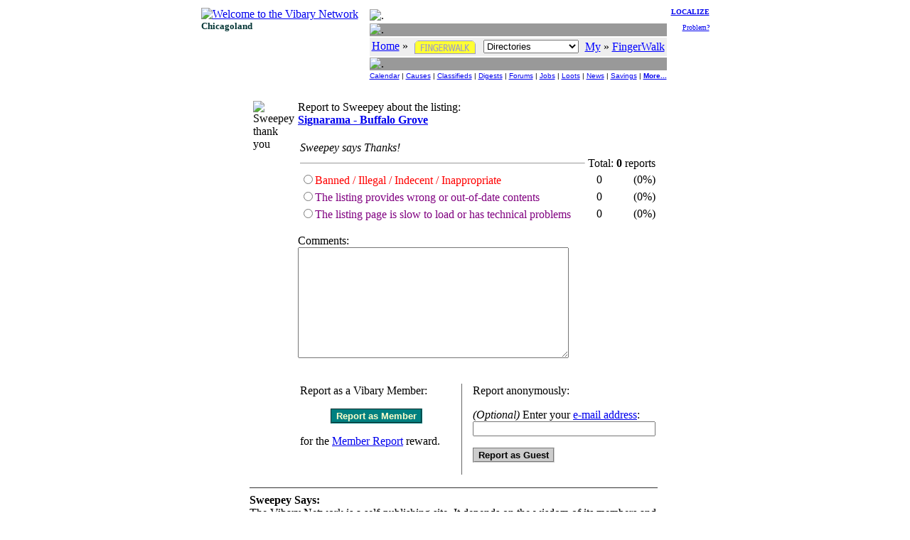

--- FILE ---
content_type: text/html
request_url: https://chi.vibary.net/FingerWalk/vote/report.asp?o=53587
body_size: 4559
content:

<!DOCTYPE HTML PUBLIC "-//W3C//DTD HTML 4.01 Transitional//EN" "http://www.w3.org/TR/html4/loose.dtd">
<html>
<head>
<meta http-equiv="Content-Type" content="text/html;charset=utf-8">
<title>Directories - Report to Sweepey - The Vibary Network</title>
<link rel="stylesheet" type="text/css" href="/inc/default.css">
</head>

<body>
<script src="/lib/libGALLERY.js" type="text/javascript"></script>
<script src="/lib/libform/libform.js" type="text/javascript"></script>
<script src="/lib/libval/libVALID.js" type="text/javascript"></script>
<script type="text/javascript">
var _Nav = "DIR|";
var _Chan = "Main|";
var _PerCSuite = "DIR,BAN,GAL";
var _Sect = "Vote";
</script>


<a name="TOP"></a>
<script src="/lib/libCOOKIE.js" type="text/javascript"></script>
<script src="/lib/libwin.js" type="text/javascript"></script>
<script src="/lib/libnav.js" type="text/javascript"></script>
<script src="/lib/liblocal.js" type="text/javascript"></script>
<script src="/lib/libform/libform.js" type="text/javascript"></script>
<script src="/Local/lib/incLocal.js" type="text/javascript"></script>
<script src="/Local/lib/incDIR.js" type="text/javascript"></script>
<script src="/CoLo/lib/incStats.js" type="text/javascript"></script>

<DIV align="center">
<TABLE border="0" cellpadding="0" cellspacing="0">
<TR>
	<TD valign="top">
		<table>
		<tr><td><a href="/intro.asp"><IMG border="0" src="/images/logo/vibary_network.gif" alt="Welcome to the Vibary Network" width="143" height="56"></A><br><font face="verdana" size="2" color="#003333"><b>Chicagoland</b></font></td></tr>
		<tr><td valign="bottom">
				<script type="text/javascript">
				if ( typeof(DIRtoday) == "function" ) DIRtoday();
				</script>
          </td></tr>
     		</table>
	</TD>

	<TD> &nbsp;&nbsp; </TD>

	<TD valign="top" align="right">
		<table>
		<tr>
			<td>
			<table width="100%" cellpadding="0" cellspacing="2">
			<tr><td height="3"><img src="/images/div/glassblk.gif" alt="." width="1" height="3"></td></tr>
			<tr><td height="1" bgcolor="#999999"><img src="/images/div/glassblk.gif" alt="." width="1" height="1"></td></tr>
			<tr><td bgcolor="#eeeeee" align="center" nowrap>
				<table width="100%"><tr>
				<td align="left">
                 <a href="/"><font color="blue">Home</font></a> &raquo; <a href="/FingerWalk/" target="_top"><img src="/FingerWalk/images/fingerwalk_verti.gif" alt="FingerWalk" style="vertical-align:middle;" border="0" hspace="5" width="86" height="19"></a>
				</td>
				<td align="left">
					<form name="_NAVtopForm" style="margin:0; padding:0; display:inline;" action="">
					<select name="Ssect" onchange="NAVshortcut(this)" size="1">
					<option value="/FingerWalk" selected>Directories</option>
					<option disabled>-- Search --</option>
					<option value="/FingerWalk/search/idxquery.asp" class="selop">By Listings</option>
					<option value="/FingerWalk/search/dbquery.asp" class="selop">By Business Name</option>
					<option value="/FingerWalk/search/catquery.asp" class="selop">By Category</option>
					<option value="/FingerWalk/search/mallquery.asp" class="selop">By Malls</option>
					<option value="/FingerWalk/search/digquery.asp" class="selop">By Digest</option>
					<option disabled>-- Browse --</option>
					<option value="/FingerWalk/chan/" class="selop">Channels</option>
					<option value="/FingerWalk/browse/dirnew.asp" class="selop">VIPs</option>
					<option value="/FingerWalk/browse/dirall.asp" class="selop">All</option>
					<option value="/FingerWalk/browse/diroob.asp" class="selop">Inactive</option>
					<option disabled>-- Contribute --</option>
					<option value="/FenzPost/bbspercs.asp?p=DIR&amp;n=FingerWalk+Forums" class="selop">Forums</option>
					<option value="/FingerWalk/vote/" class="selop">Votes</option>
					<option value="/Help/Contact/" class="selop">Suggestions?</option>
					<option disabled>-- See Also --</option>
					<option value="/FingerWalk/whatsup.asp" class="selop">What's Up?</option>
					<option value="/FingerWalk/Help/" class="selop">Ask Sweepey</option>
					<option value="javascript:NAVvip(document.VipForm)" class="selop">Advertise</option>
					</select>
					</form>
					<script type="text/javascript">
						if (typeof(_Sect) != "undefined") {
							FORMselectSetFromText(_NAVtopForm.Ssect, _Sect);
						}
					</script>
					</td>
				<td align="right" nowrap>
					<a href="javascript:LOCALsw('/')"><font color="blue">My</font></a> &raquo; <a href="javascript:LOCALsw('/FingerWalk/')" target="_top"><font color="blue">FingerWalk</font></a>
				</td>
				</tr>
				</table>
				</td>
			</tr>
			<tr><td height="1" bgcolor="#999999"><img src="/images/div/glassblk.gif" alt="." width="1" height="1"></td></tr>
			<tr><td><!-- script type="text/javascript">NAVpercsBar('DIR', 'FingerWalk');</script -->
					<center><font size="1" face="arial,helvetica,sans-serif">
					<a href="/Calendar/">Calendar</a> |
					<a href="/GoodCauses/">Causes</a> |
					<a href="/BazAh/">Classifieds</a> |
					<a href="/WebDigest/">Digests</a> |
					<a href="/FenzPost/">Forums</a> |
					<a href="/JobJobs/">Jobs</a> |
					<a href="/Loot/">Loots</a> |
					<a href="/LocalNews/">News</a> |
					<a href="/ClickClip/">Savings</a> |
					<a href="#DOWN"><b>More...</b></a>
					</font></center>
				</td>
			</tr>
			</table>
			</td>

			<td valign="top" align="right" width="5%" nowrap>
				<font size="1">
				<a href="/FingerWalk/intro.asp"><b>LOCALIZE</b></a><br><br>
				<a href="/Help/Contact/problem.asp">Problem?</a>
				</font>
			</td>
		</tr>

		<tr>
			<td colspan="2">
				<script type="text/javascript">
				if (_Chan.indexOf("Seco") != -1 ) NAVbanner (null, "Main", 0, null);
				else NAVbanner (null, null, 0, null);
				</script>
			</td>
		</tr>
		</table>
	</TD>
</TR>
</TABLE>
</DIV>


<br>
<TABLE align="center">
<TR>
<TD valign="top">

<!-- PERCSUITE, VOTEx_desc, VOTEx_color, VOTE_SYNOP, VOTE_OPTIONS -->
<script src="/lib/libval/libVALID.js"></script>
<script>
function goMember (formobj)
{
	if(FORMradioVal (formobj.s) == null)
	{
		alert("Sweepey says:\nPlease select a vote");
		window.location.href = "#AHA";
		return false;
	}
	setCaption (formobj);

	if ( typeof(VOTE_ACTION) != "undefined" ) formobj.action = VOTE_ACTION;
	else formobj.action = LOCALswURL("/order/vote.asp");

	formobj.submit();
	return false;
}

function goSubmit (formobj)
{
	if(FORMradioVal (formobj.s) == null)
	{
		alert("Sweepey says:\nPlease select a vote");
		window.location.href = "#AHA";
		return false;
	}
	setCaption (formobj);

	var email = formobj.m.value;
	if (email != "" && VALIDemail(email) != 0)
	{
		alert("Sweepey says:\nPlease enter a valid email");
		formobj.m.focus();
		return false;
	}

	formobj.action = "r_report.asp";
	formobj.submit();
	return false;		// if return true, there will be an addition submission.
}

function setCaption (formobj) {
	switch ( FORMradioVal (formobj.s) ) {
		case "0":	formobj.c.value = VOTE0_desc; break;
		case "1":	formobj.c.value = VOTE1_desc; break;
		case "3":	formobj.c.value = VOTE3_desc; break;
		case "4":	formobj.c.value = VOTE4_desc; break;
	}
}

</script>

<table cellpadding="0" cellspacing="0" width="500">
<tr>
	<td valign="top"><img src="/images/logo/sweepey.gif" border="0" alt="Sweepey thank you" hspace="5"></td>
	<td valign="top">
		<form name="TheForm" method="POST" onsubmit="goSubmit(this); return false;"><input type="hidden" name="c">
		Report to Sweepey about the listing:<br>
<a href="/FingerWalk/show/show.asp?o=53587"><b>Signarama - Buffalo Grove</b></a><br><input type="hidden" name="p" value="DIR"><input type="hidden" name="o" value="53587"><input type="hidden" name="b" value="Signarama - Buffalo Grove"><br><table><tr><td><i>Sweepey says Thanks!</i></td><td nowrap>&nbsp;&nbsp;&nbsp;&nbsp;</td><td><td></td></td></tr><tr><td colspan="2" align="right" nowrap><hr size="1"></td><td colspan="2" align="right" nowrap>Total: <b>0</b> reports</td></tr><tr><td nowrap><input type="radio" name="s" value="1"><font color="red">Banned / Illegal / Indecent / Inappropriate</font></td><td></td><td align="right">0 </td><td align="right"> (0%)</td></tr><tr><td nowrap><input type="radio" name="s" value="3"><font color="purple">The listing provides wrong or out-of-date contents</font></td><td></td><td align="right">0 </td><td align="right"> (0%)</td></tr><tr><td nowrap><input type="radio" name="s" value="4"><font color="purple">The listing page is slow to load or has technical problems</font></td><td></td><td align="right">0 </td><td align="right"> (0%)</td></tr></table>
<script>var VOTE0_desc = ""; var VOTE1_desc = "Banned / Illegal / Indecent / Inappropriate"; var VOTE3_desc = "The listing provides wrong or out-of-date contents"; var VOTE4_desc = "The listing page is slow to load or has technical problems";</script>

		<p>Comments:<br>
		<textarea name="t" cols="45" rows="10"></textarea>
		<br>&nbsp;
		<table>
		<tr>
		<td width="50%" valign="top">Report as a Vibary Member:
		<p align="center"><input type="button" value="Report as Member" onclick="goMember(this.form); return false;" style="color: #FFFFCC; font-weight: bold; background-color: #008080; border-style: groove; border-color: #008080"></p>
		for the <a href="/Member/rewards/earn_USRVOT.asp">Member Report</a> reward.
		</td>
		<td style="border-right: 1px solid #666666" nowrap>&nbsp;&nbsp;</td>
		<td nowrap>&nbsp;&nbsp;</td>
		<td width="50%" valign="top">Report anonymously:
		<p><i>(Optional)</i> Enter your <a href="#GUEST">e-mail address</a>:
		<input type="text" name="m" size="30">
		<p><input type="button" value="Report as Guest" onclick="goSubmit(this.form); return false;" style="color: #000000; font-weight: bold; background-color: #CCCCCC; border-style: groove; border-color: #CCCCCC"></td>
		</td>
		</tr>
		</table>

		</form>
	</td>
</tr>

<tr>
	<td colspan="2">

<a name="SWEEPEY"></a><p>

<hr size="1" color="#333333">
<b>Sweepey Says:</b>
<font class="prettysm">
<br>The Vibary Network is a self-publishing site. It depends on the wisdom of its members
and general users to identify and report bad listings, to help keep the local Vibary sites
free and fresh. You can report as a Vibary member or as an anonymous guest.


<a name="MEMBER"></a>
<p><b>Report as Vibary members:</b><br>
If you report as a Vibary member, you can get the <a href="/Member/rewards/earn_USRVOT.asp">Member Report</a> reward.
Reports from Vibary members also carry more weight than anonymous reports.</p>

<a name="GUEST"></a>
<p><b>Report as Guests:</b><br>
You can also report as an anonymous guest. You can optionally enter your e-mail address
to allow the Vibarian staff to possibly contact you about the reported issue.
</font>


	</td>
</tr>
</table>


</TD>
<TD valign="top" align="center">
<div style="background-color: #eeeeee"><script src="/CoLo/DIR/galDIR_CAT_FLAG.js" type="text/javascript"></script>
<script type="text/javascript">var Gal = new GALLERYclient("DIR", "null"); Gal.side (3);</script>
<br><div align="center"><script type="text/javascript"><!--
google_ad_client = "pub-2186551466087726";google_ad_slot = "1666717557";google_ad_width = 120;google_ad_height = 240; if ( !Gal.needfill() ) { google_ad_width = 0; google_ad_height = 0; }
//-->
</script>
<script type="text/javascript" src="http://pagead2.googlesyndication.com/pagead/show_ads.js"></script></div><br></div>
</TD>
</TR>
</TABLE>

<a name="DOWN"></a><p>&nbsp;</p>
<iframe src="/FingerWalk/inc/mainbot.htm" frameborder="0" marginheight="0" marginwidth="0" width="100%" height="550" scrolling="auto"><a href="/FingerWalk/inc/mainbot.htm">Footer</a></iframe>
<script type="text/javascript" src="//s7.addthis.com/js/300/addthis_widget.js#pubid=ra-5bd46485ce08c1b2"></script>

</body>
</html>


--- FILE ---
content_type: application/x-javascript
request_url: https://chi.vibary.net/CoLo/DIR/galDIR_CAT_FLAG.js
body_size: 368
content:
// BusinessServices
function bLocalFoo_0 () {
<!--
GALLERYshowText("BUSINESS SERVICES", "See Current Deals On", "Business Services", "Affiliate Deals", "chi.vibafima.com/KUP/KUP_AFFIL_BusinessServices.htm", 0);
//-->
}
var bLocalNum = 1;
var bPercsName = "FingerWalk";
var bPercsID = "DIR";
var bGid = "CAT";
var bSid = "FLAG";
